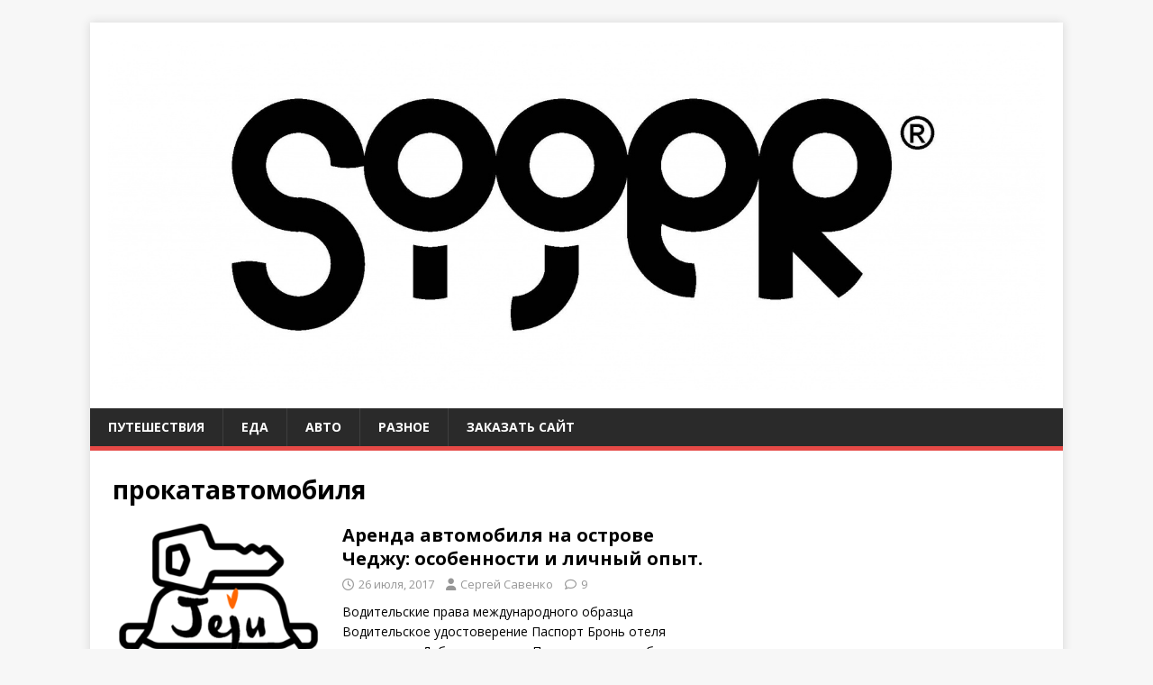

--- FILE ---
content_type: text/html; charset=UTF-8
request_url: https://sergeysavenko.ru/tag/prokatavtomobilja/
body_size: 14257
content:
<!DOCTYPE html>
<html class="no-js" lang="ru-RU">
<head>
<meta charset="UTF-8">
<meta name="viewport" content="width=device-width, initial-scale=1.0">
<link rel="profile" href="http://gmpg.org/xfn/11" />
<title>прокатавтомобиля &#8212; Обычный блог</title>
<meta name='robots' content='max-image-preview:large' />
	<style>img:is([sizes="auto" i], [sizes^="auto," i]) { contain-intrinsic-size: 3000px 1500px }</style>
	<link rel='dns-prefetch' href='//fonts.googleapis.com' />
<link rel="alternate" type="application/rss+xml" title="Обычный блог &raquo; Лента" href="https://sergeysavenko.ru/feed/" />
<link rel="alternate" type="application/rss+xml" title="Обычный блог &raquo; Лента комментариев" href="https://sergeysavenko.ru/comments/feed/" />
<link rel="alternate" type="application/rss+xml" title="Обычный блог &raquo; Лента метки прокатавтомобиля" href="https://sergeysavenko.ru/tag/prokatavtomobilja/feed/" />
<script type="text/javascript">
/* <![CDATA[ */
window._wpemojiSettings = {"baseUrl":"https:\/\/s.w.org\/images\/core\/emoji\/16.0.1\/72x72\/","ext":".png","svgUrl":"https:\/\/s.w.org\/images\/core\/emoji\/16.0.1\/svg\/","svgExt":".svg","source":{"concatemoji":"https:\/\/sergeysavenko.ru\/wp-includes\/js\/wp-emoji-release.min.js?ver=6.8.3"}};
/*! This file is auto-generated */
!function(s,n){var o,i,e;function c(e){try{var t={supportTests:e,timestamp:(new Date).valueOf()};sessionStorage.setItem(o,JSON.stringify(t))}catch(e){}}function p(e,t,n){e.clearRect(0,0,e.canvas.width,e.canvas.height),e.fillText(t,0,0);var t=new Uint32Array(e.getImageData(0,0,e.canvas.width,e.canvas.height).data),a=(e.clearRect(0,0,e.canvas.width,e.canvas.height),e.fillText(n,0,0),new Uint32Array(e.getImageData(0,0,e.canvas.width,e.canvas.height).data));return t.every(function(e,t){return e===a[t]})}function u(e,t){e.clearRect(0,0,e.canvas.width,e.canvas.height),e.fillText(t,0,0);for(var n=e.getImageData(16,16,1,1),a=0;a<n.data.length;a++)if(0!==n.data[a])return!1;return!0}function f(e,t,n,a){switch(t){case"flag":return n(e,"\ud83c\udff3\ufe0f\u200d\u26a7\ufe0f","\ud83c\udff3\ufe0f\u200b\u26a7\ufe0f")?!1:!n(e,"\ud83c\udde8\ud83c\uddf6","\ud83c\udde8\u200b\ud83c\uddf6")&&!n(e,"\ud83c\udff4\udb40\udc67\udb40\udc62\udb40\udc65\udb40\udc6e\udb40\udc67\udb40\udc7f","\ud83c\udff4\u200b\udb40\udc67\u200b\udb40\udc62\u200b\udb40\udc65\u200b\udb40\udc6e\u200b\udb40\udc67\u200b\udb40\udc7f");case"emoji":return!a(e,"\ud83e\udedf")}return!1}function g(e,t,n,a){var r="undefined"!=typeof WorkerGlobalScope&&self instanceof WorkerGlobalScope?new OffscreenCanvas(300,150):s.createElement("canvas"),o=r.getContext("2d",{willReadFrequently:!0}),i=(o.textBaseline="top",o.font="600 32px Arial",{});return e.forEach(function(e){i[e]=t(o,e,n,a)}),i}function t(e){var t=s.createElement("script");t.src=e,t.defer=!0,s.head.appendChild(t)}"undefined"!=typeof Promise&&(o="wpEmojiSettingsSupports",i=["flag","emoji"],n.supports={everything:!0,everythingExceptFlag:!0},e=new Promise(function(e){s.addEventListener("DOMContentLoaded",e,{once:!0})}),new Promise(function(t){var n=function(){try{var e=JSON.parse(sessionStorage.getItem(o));if("object"==typeof e&&"number"==typeof e.timestamp&&(new Date).valueOf()<e.timestamp+604800&&"object"==typeof e.supportTests)return e.supportTests}catch(e){}return null}();if(!n){if("undefined"!=typeof Worker&&"undefined"!=typeof OffscreenCanvas&&"undefined"!=typeof URL&&URL.createObjectURL&&"undefined"!=typeof Blob)try{var e="postMessage("+g.toString()+"("+[JSON.stringify(i),f.toString(),p.toString(),u.toString()].join(",")+"));",a=new Blob([e],{type:"text/javascript"}),r=new Worker(URL.createObjectURL(a),{name:"wpTestEmojiSupports"});return void(r.onmessage=function(e){c(n=e.data),r.terminate(),t(n)})}catch(e){}c(n=g(i,f,p,u))}t(n)}).then(function(e){for(var t in e)n.supports[t]=e[t],n.supports.everything=n.supports.everything&&n.supports[t],"flag"!==t&&(n.supports.everythingExceptFlag=n.supports.everythingExceptFlag&&n.supports[t]);n.supports.everythingExceptFlag=n.supports.everythingExceptFlag&&!n.supports.flag,n.DOMReady=!1,n.readyCallback=function(){n.DOMReady=!0}}).then(function(){return e}).then(function(){var e;n.supports.everything||(n.readyCallback(),(e=n.source||{}).concatemoji?t(e.concatemoji):e.wpemoji&&e.twemoji&&(t(e.twemoji),t(e.wpemoji)))}))}((window,document),window._wpemojiSettings);
/* ]]> */
</script>
<link rel='stylesheet' id='cnss_font_awesome_css-css' href='https://sergeysavenko.ru/wp-content/plugins/easy-social-icons/css/font-awesome/css/all.min.css?ver=6.7.2' type='text/css' media='all' />
<link rel='stylesheet' id='cnss_font_awesome_v4_shims-css' href='https://sergeysavenko.ru/wp-content/plugins/easy-social-icons/css/font-awesome/css/v4-shims.min.css?ver=6.7.2' type='text/css' media='all' />
<link rel='stylesheet' id='cnss_css-css' href='https://sergeysavenko.ru/wp-content/plugins/easy-social-icons/css/cnss.css?ver=1.0' type='text/css' media='all' />
<link rel='stylesheet' id='cnss_share_css-css' href='https://sergeysavenko.ru/wp-content/plugins/easy-social-icons/css/share.css?ver=1.0' type='text/css' media='all' />
<style id='wp-emoji-styles-inline-css' type='text/css'>

	img.wp-smiley, img.emoji {
		display: inline !important;
		border: none !important;
		box-shadow: none !important;
		height: 1em !important;
		width: 1em !important;
		margin: 0 0.07em !important;
		vertical-align: -0.1em !important;
		background: none !important;
		padding: 0 !important;
	}
</style>
<link rel='stylesheet' id='wp-block-library-css' href='https://sergeysavenko.ru/wp-includes/css/dist/block-library/style.min.css?ver=6.8.3' type='text/css' media='all' />
<style id='classic-theme-styles-inline-css' type='text/css'>
/*! This file is auto-generated */
.wp-block-button__link{color:#fff;background-color:#32373c;border-radius:9999px;box-shadow:none;text-decoration:none;padding:calc(.667em + 2px) calc(1.333em + 2px);font-size:1.125em}.wp-block-file__button{background:#32373c;color:#fff;text-decoration:none}
</style>
<style id='global-styles-inline-css' type='text/css'>
:root{--wp--preset--aspect-ratio--square: 1;--wp--preset--aspect-ratio--4-3: 4/3;--wp--preset--aspect-ratio--3-4: 3/4;--wp--preset--aspect-ratio--3-2: 3/2;--wp--preset--aspect-ratio--2-3: 2/3;--wp--preset--aspect-ratio--16-9: 16/9;--wp--preset--aspect-ratio--9-16: 9/16;--wp--preset--color--black: #000000;--wp--preset--color--cyan-bluish-gray: #abb8c3;--wp--preset--color--white: #ffffff;--wp--preset--color--pale-pink: #f78da7;--wp--preset--color--vivid-red: #cf2e2e;--wp--preset--color--luminous-vivid-orange: #ff6900;--wp--preset--color--luminous-vivid-amber: #fcb900;--wp--preset--color--light-green-cyan: #7bdcb5;--wp--preset--color--vivid-green-cyan: #00d084;--wp--preset--color--pale-cyan-blue: #8ed1fc;--wp--preset--color--vivid-cyan-blue: #0693e3;--wp--preset--color--vivid-purple: #9b51e0;--wp--preset--gradient--vivid-cyan-blue-to-vivid-purple: linear-gradient(135deg,rgba(6,147,227,1) 0%,rgb(155,81,224) 100%);--wp--preset--gradient--light-green-cyan-to-vivid-green-cyan: linear-gradient(135deg,rgb(122,220,180) 0%,rgb(0,208,130) 100%);--wp--preset--gradient--luminous-vivid-amber-to-luminous-vivid-orange: linear-gradient(135deg,rgba(252,185,0,1) 0%,rgba(255,105,0,1) 100%);--wp--preset--gradient--luminous-vivid-orange-to-vivid-red: linear-gradient(135deg,rgba(255,105,0,1) 0%,rgb(207,46,46) 100%);--wp--preset--gradient--very-light-gray-to-cyan-bluish-gray: linear-gradient(135deg,rgb(238,238,238) 0%,rgb(169,184,195) 100%);--wp--preset--gradient--cool-to-warm-spectrum: linear-gradient(135deg,rgb(74,234,220) 0%,rgb(151,120,209) 20%,rgb(207,42,186) 40%,rgb(238,44,130) 60%,rgb(251,105,98) 80%,rgb(254,248,76) 100%);--wp--preset--gradient--blush-light-purple: linear-gradient(135deg,rgb(255,206,236) 0%,rgb(152,150,240) 100%);--wp--preset--gradient--blush-bordeaux: linear-gradient(135deg,rgb(254,205,165) 0%,rgb(254,45,45) 50%,rgb(107,0,62) 100%);--wp--preset--gradient--luminous-dusk: linear-gradient(135deg,rgb(255,203,112) 0%,rgb(199,81,192) 50%,rgb(65,88,208) 100%);--wp--preset--gradient--pale-ocean: linear-gradient(135deg,rgb(255,245,203) 0%,rgb(182,227,212) 50%,rgb(51,167,181) 100%);--wp--preset--gradient--electric-grass: linear-gradient(135deg,rgb(202,248,128) 0%,rgb(113,206,126) 100%);--wp--preset--gradient--midnight: linear-gradient(135deg,rgb(2,3,129) 0%,rgb(40,116,252) 100%);--wp--preset--font-size--small: 13px;--wp--preset--font-size--medium: 20px;--wp--preset--font-size--large: 36px;--wp--preset--font-size--x-large: 42px;--wp--preset--spacing--20: 0.44rem;--wp--preset--spacing--30: 0.67rem;--wp--preset--spacing--40: 1rem;--wp--preset--spacing--50: 1.5rem;--wp--preset--spacing--60: 2.25rem;--wp--preset--spacing--70: 3.38rem;--wp--preset--spacing--80: 5.06rem;--wp--preset--shadow--natural: 6px 6px 9px rgba(0, 0, 0, 0.2);--wp--preset--shadow--deep: 12px 12px 50px rgba(0, 0, 0, 0.4);--wp--preset--shadow--sharp: 6px 6px 0px rgba(0, 0, 0, 0.2);--wp--preset--shadow--outlined: 6px 6px 0px -3px rgba(255, 255, 255, 1), 6px 6px rgba(0, 0, 0, 1);--wp--preset--shadow--crisp: 6px 6px 0px rgba(0, 0, 0, 1);}:where(.is-layout-flex){gap: 0.5em;}:where(.is-layout-grid){gap: 0.5em;}body .is-layout-flex{display: flex;}.is-layout-flex{flex-wrap: wrap;align-items: center;}.is-layout-flex > :is(*, div){margin: 0;}body .is-layout-grid{display: grid;}.is-layout-grid > :is(*, div){margin: 0;}:where(.wp-block-columns.is-layout-flex){gap: 2em;}:where(.wp-block-columns.is-layout-grid){gap: 2em;}:where(.wp-block-post-template.is-layout-flex){gap: 1.25em;}:where(.wp-block-post-template.is-layout-grid){gap: 1.25em;}.has-black-color{color: var(--wp--preset--color--black) !important;}.has-cyan-bluish-gray-color{color: var(--wp--preset--color--cyan-bluish-gray) !important;}.has-white-color{color: var(--wp--preset--color--white) !important;}.has-pale-pink-color{color: var(--wp--preset--color--pale-pink) !important;}.has-vivid-red-color{color: var(--wp--preset--color--vivid-red) !important;}.has-luminous-vivid-orange-color{color: var(--wp--preset--color--luminous-vivid-orange) !important;}.has-luminous-vivid-amber-color{color: var(--wp--preset--color--luminous-vivid-amber) !important;}.has-light-green-cyan-color{color: var(--wp--preset--color--light-green-cyan) !important;}.has-vivid-green-cyan-color{color: var(--wp--preset--color--vivid-green-cyan) !important;}.has-pale-cyan-blue-color{color: var(--wp--preset--color--pale-cyan-blue) !important;}.has-vivid-cyan-blue-color{color: var(--wp--preset--color--vivid-cyan-blue) !important;}.has-vivid-purple-color{color: var(--wp--preset--color--vivid-purple) !important;}.has-black-background-color{background-color: var(--wp--preset--color--black) !important;}.has-cyan-bluish-gray-background-color{background-color: var(--wp--preset--color--cyan-bluish-gray) !important;}.has-white-background-color{background-color: var(--wp--preset--color--white) !important;}.has-pale-pink-background-color{background-color: var(--wp--preset--color--pale-pink) !important;}.has-vivid-red-background-color{background-color: var(--wp--preset--color--vivid-red) !important;}.has-luminous-vivid-orange-background-color{background-color: var(--wp--preset--color--luminous-vivid-orange) !important;}.has-luminous-vivid-amber-background-color{background-color: var(--wp--preset--color--luminous-vivid-amber) !important;}.has-light-green-cyan-background-color{background-color: var(--wp--preset--color--light-green-cyan) !important;}.has-vivid-green-cyan-background-color{background-color: var(--wp--preset--color--vivid-green-cyan) !important;}.has-pale-cyan-blue-background-color{background-color: var(--wp--preset--color--pale-cyan-blue) !important;}.has-vivid-cyan-blue-background-color{background-color: var(--wp--preset--color--vivid-cyan-blue) !important;}.has-vivid-purple-background-color{background-color: var(--wp--preset--color--vivid-purple) !important;}.has-black-border-color{border-color: var(--wp--preset--color--black) !important;}.has-cyan-bluish-gray-border-color{border-color: var(--wp--preset--color--cyan-bluish-gray) !important;}.has-white-border-color{border-color: var(--wp--preset--color--white) !important;}.has-pale-pink-border-color{border-color: var(--wp--preset--color--pale-pink) !important;}.has-vivid-red-border-color{border-color: var(--wp--preset--color--vivid-red) !important;}.has-luminous-vivid-orange-border-color{border-color: var(--wp--preset--color--luminous-vivid-orange) !important;}.has-luminous-vivid-amber-border-color{border-color: var(--wp--preset--color--luminous-vivid-amber) !important;}.has-light-green-cyan-border-color{border-color: var(--wp--preset--color--light-green-cyan) !important;}.has-vivid-green-cyan-border-color{border-color: var(--wp--preset--color--vivid-green-cyan) !important;}.has-pale-cyan-blue-border-color{border-color: var(--wp--preset--color--pale-cyan-blue) !important;}.has-vivid-cyan-blue-border-color{border-color: var(--wp--preset--color--vivid-cyan-blue) !important;}.has-vivid-purple-border-color{border-color: var(--wp--preset--color--vivid-purple) !important;}.has-vivid-cyan-blue-to-vivid-purple-gradient-background{background: var(--wp--preset--gradient--vivid-cyan-blue-to-vivid-purple) !important;}.has-light-green-cyan-to-vivid-green-cyan-gradient-background{background: var(--wp--preset--gradient--light-green-cyan-to-vivid-green-cyan) !important;}.has-luminous-vivid-amber-to-luminous-vivid-orange-gradient-background{background: var(--wp--preset--gradient--luminous-vivid-amber-to-luminous-vivid-orange) !important;}.has-luminous-vivid-orange-to-vivid-red-gradient-background{background: var(--wp--preset--gradient--luminous-vivid-orange-to-vivid-red) !important;}.has-very-light-gray-to-cyan-bluish-gray-gradient-background{background: var(--wp--preset--gradient--very-light-gray-to-cyan-bluish-gray) !important;}.has-cool-to-warm-spectrum-gradient-background{background: var(--wp--preset--gradient--cool-to-warm-spectrum) !important;}.has-blush-light-purple-gradient-background{background: var(--wp--preset--gradient--blush-light-purple) !important;}.has-blush-bordeaux-gradient-background{background: var(--wp--preset--gradient--blush-bordeaux) !important;}.has-luminous-dusk-gradient-background{background: var(--wp--preset--gradient--luminous-dusk) !important;}.has-pale-ocean-gradient-background{background: var(--wp--preset--gradient--pale-ocean) !important;}.has-electric-grass-gradient-background{background: var(--wp--preset--gradient--electric-grass) !important;}.has-midnight-gradient-background{background: var(--wp--preset--gradient--midnight) !important;}.has-small-font-size{font-size: var(--wp--preset--font-size--small) !important;}.has-medium-font-size{font-size: var(--wp--preset--font-size--medium) !important;}.has-large-font-size{font-size: var(--wp--preset--font-size--large) !important;}.has-x-large-font-size{font-size: var(--wp--preset--font-size--x-large) !important;}
:where(.wp-block-post-template.is-layout-flex){gap: 1.25em;}:where(.wp-block-post-template.is-layout-grid){gap: 1.25em;}
:where(.wp-block-columns.is-layout-flex){gap: 2em;}:where(.wp-block-columns.is-layout-grid){gap: 2em;}
:root :where(.wp-block-pullquote){font-size: 1.5em;line-height: 1.6;}
</style>
<link rel='stylesheet' id='tds-style-frontend-css' href='https://sergeysavenko.ru/wp-content/plugins/art-decoration-shortcode/assets/css/style-front.min.css?ver=1.5.6' type='text/css' media='all' />
<link rel='stylesheet' id='eic_public-css' href='https://sergeysavenko.ru/wp-content/plugins/easy-image-collage/css/public.css?ver=1.13.6' type='text/css' media='screen' />
<link rel='stylesheet' id='mks_shortcodes_fntawsm_css-css' href='https://sergeysavenko.ru/wp-content/plugins/meks-flexible-shortcodes/css/font-awesome/css/font-awesome.min.css?ver=1.3.8' type='text/css' media='screen' />
<link rel='stylesheet' id='mks_shortcodes_simple_line_icons-css' href='https://sergeysavenko.ru/wp-content/plugins/meks-flexible-shortcodes/css/simple-line/simple-line-icons.css?ver=1.3.8' type='text/css' media='screen' />
<link rel='stylesheet' id='mks_shortcodes_css-css' href='https://sergeysavenko.ru/wp-content/plugins/meks-flexible-shortcodes/css/style.css?ver=1.3.8' type='text/css' media='screen' />
<link rel='stylesheet' id='default-icon-styles-css' href='https://sergeysavenko.ru/wp-content/plugins/svg-vector-icon-plugin/public/../admin/css/wordpress-svg-icon-plugin-style.min.css?ver=6.8.3' type='text/css' media='all' />
<link rel='stylesheet' id='mh-google-fonts-css' href='https://fonts.googleapis.com/css?family=Open+Sans:400,400italic,700,600' type='text/css' media='all' />
<link rel='stylesheet' id='mh-magazine-lite-css' href='https://sergeysavenko.ru/wp-content/themes/mh-magazine-lite/style.css?ver=2.10.0' type='text/css' media='all' />
<link rel='stylesheet' id='mh-font-awesome-css' href='https://sergeysavenko.ru/wp-content/themes/mh-magazine-lite/includes/font-awesome.min.css' type='text/css' media='all' />
<link rel='stylesheet' id='slickr-flickr-css' href='https://sergeysavenko.ru/wp-content/plugins/slickr-flickr/styles/public.css?ver=2.8.1' type='text/css' media='all' />
<link rel='stylesheet' id='galleria-classic-css' href='https://sergeysavenko.ru/wp-content/plugins/slickr-flickr/galleria/themes/classic/galleria.classic.css?ver=1.6.1' type='text/css' media='all' />
<link rel='stylesheet' id='tablepress-default-css' href='https://sergeysavenko.ru/wp-content/tablepress-combined.min.css?ver=45' type='text/css' media='all' />
<script type="text/javascript" src="https://sergeysavenko.ru/wp-includes/js/jquery/jquery.min.js?ver=3.7.1" id="jquery-core-js"></script>
<script type="text/javascript" src="https://sergeysavenko.ru/wp-includes/js/jquery/jquery-migrate.min.js?ver=3.4.1" id="jquery-migrate-js"></script>
<script type="text/javascript" src="https://sergeysavenko.ru/wp-content/plugins/easy-social-icons/js/cnss.js?ver=1.0" id="cnss_js-js"></script>
<script type="text/javascript" src="https://sergeysavenko.ru/wp-content/plugins/easy-social-icons/js/share.js?ver=1.0" id="cnss_share_js-js"></script>
<script type="text/javascript" id="picsprotect_js-js-extra">
/* <![CDATA[ */
var pp_plugin = {"blank_gif":"https:\/\/sergeysavenko.ru\/wp-content\/plugins\/photo-protect\/blank.gif"};
/* ]]> */
</script>
<script type="text/javascript" src="https://sergeysavenko.ru/wp-content/plugins/photo-protect/picsprotect.js?ver=6.8.3" id="picsprotect_js-js"></script>
<script type="text/javascript" id="mh-scripts-js-extra">
/* <![CDATA[ */
var mh_magazine = {"text":{"toggle_menu":"\u041f\u0435\u0440\u0435\u043a\u043b\u044e\u0447\u0430\u0442\u0435\u043b\u044c \u043c\u0435\u043d\u044e"}};
/* ]]> */
</script>
<script type="text/javascript" src="https://sergeysavenko.ru/wp-content/themes/mh-magazine-lite/js/scripts.js?ver=2.10.0" id="mh-scripts-js"></script>
<script type="text/javascript" src="https://sergeysavenko.ru/wp-content/plugins/slickr-flickr/galleria/galleria-1.6.1.min.js?ver=1.6.1" id="galleria-js"></script>
<script type="text/javascript" src="https://sergeysavenko.ru/wp-content/plugins/slickr-flickr/galleria/themes/classic/galleria.classic.min.js?ver=1.6.1" id="galleria-classic-js"></script>
<script type="text/javascript" src="https://sergeysavenko.ru/wp-content/plugins/slickr-flickr/scripts/responsiveslides.min.js?ver=1.54" id="rslides-js"></script>
<script type="text/javascript" src="https://sergeysavenko.ru/wp-content/plugins/slickr-flickr/scripts/public.js?ver=2.8.1" id="slickr-flickr-js"></script>
<link rel="https://api.w.org/" href="https://sergeysavenko.ru/wp-json/" /><link rel="alternate" title="JSON" type="application/json" href="https://sergeysavenko.ru/wp-json/wp/v2/tags/40" /><link rel="EditURI" type="application/rsd+xml" title="RSD" href="https://sergeysavenko.ru/xmlrpc.php?rsd" />
<meta name="generator" content="WordPress 6.8.3" />
<style type="text/css">.eic-image .eic-image-caption {bottom: 0;left: 0;right: 0;text-align: left;font-size: 12px;color: rgba(255,255,255,1);background-color: rgba(0,0,0,0.7);}</style><style type="text/css">
		ul.cnss-social-icon li.cn-fa-icon a{background-color:#333333!important;}
		ul.cnss-social-icon li.cn-fa-icon a:hover{background-color:#333333!important;color:#ffffff!important;}
		</style><script type="application/ld+json" data-source="DataFeed:WordPress" data-schema="566-post-Default">{"@context":"https:\/\/schema.org\/","@type":"CollectionPage","@id":"https:\/\/sergeysavenko.ru\/tag\/prokatavtomobilja\/#CollectionPage","headline":"\u043f\u0440\u043e\u043a\u0430\u0442\u0430\u0432\u0442\u043e\u043c\u043e\u0431\u0438\u043b\u044f Tag","description":"","url":"https:\/\/sergeysavenko.ru\/tag\/prokatavtomobilja\/","hasPart":[{"@type":"BlogPosting","@id":"https:\/\/sergeysavenko.ru\/jeju_do_rent_car\/","headline":"\u0410\u0440\u0435\u043d\u0434\u0430 \u0430\u0432\u0442\u043e\u043c\u043e\u0431\u0438\u043b\u044f \u043d\u0430 \u043e\u0441\u0442\u0440\u043e\u0432\u0435 \u0427\u0435\u0434\u0436\u0443: \u043e\u0441\u043e\u0431\u0435\u043d\u043d\u043e\u0441\u0442\u0438 \u0438 \u043b\u0438\u0447\u043d\u044b\u0439 \u043e\u043f\u044b\u0442.","url":"https:\/\/sergeysavenko.ru\/jeju_do_rent_car\/","datePublished":"2017-07-26","dateModified":"2019-04-08","mainEntityOfPage":"https:\/\/sergeysavenko.ru\/jeju_do_rent_car\/","author":{"@type":"Person","@id":"https:\/\/sergeysavenko.ru\/author\/admin\/#Person","name":"\u0421\u0435\u0440\u0433\u0435\u0439 \u0421\u0430\u0432\u0435\u043d\u043a\u043e","url":"https:\/\/sergeysavenko.ru\/author\/admin\/","identifier":1,"image":{"@type":"ImageObject","@id":"https:\/\/secure.gravatar.com\/avatar\/8ebfa1ad6915da8d13c52f9f9bea676986e7400bfe8527da8780453f7f974f6d?s=96&d=mm&r=g","url":"https:\/\/secure.gravatar.com\/avatar\/8ebfa1ad6915da8d13c52f9f9bea676986e7400bfe8527da8780453f7f974f6d?s=96&d=mm&r=g","height":96,"width":96}},"publisher":{"@type":"Person","name":"Sergey Savenko","image":{"@type":"ImageObject","@id":"https:\/\/sergeysavenko.ru\/wp-content\/uploads\/2016\/03\/DSC_0137_cr-1.png","url":"https:\/\/sergeysavenko.ru\/wp-content\/uploads\/2016\/03\/DSC_0137_cr-1.png","width":150,"height":150}},"image":{"@type":"ImageObject","@id":"https:\/\/sergeysavenko.ru\/wp-content\/uploads\/2017\/07\/car_rental1600.png","url":"https:\/\/sergeysavenko.ru\/wp-content\/uploads\/2017\/07\/car_rental1600.png","height":600,"width":600},"keywords":["aj","awd.ru","car","carrental","jeju","korea","rentalcars","southkorea","\u0430\u0432\u0442\u043e","\u0430\u0432\u0442\u043e\u043c\u043e\u0431\u0438\u043b\u044c","\u0430\u0440\u0435\u043d\u0434\u0430","\u0430\u0440\u0435\u043d\u0434\u0430\u043c\u0430\u0448\u0438\u043d\u044b","\u043c\u0430\u0448\u0438\u043d\u0430","\u043c\u0430\u0448\u0438\u043d\u0430\u043d\u0430\u043f\u0440\u043e\u043a\u0430\u0442","\u043e\u0441\u0442\u0440\u043e\u0432","\u043e\u0441\u0442\u0440\u043e\u0432\u0427\u0435\u0434\u0436\u0443","\u043f\u0440\u043e\u043a\u0430\u0442\u0430\u0432\u0442\u043e\u043c\u043e\u0431\u0438\u043b\u044f","\u043f\u0443\u0442\u0435\u0448\u0435\u0441\u0442\u0432\u0438\u0435","\u0444\u043e\u0440\u0443\u043c\u0432\u0438\u043d\u0441\u043a\u043e\u0433\u043e","\u0447\u0435\u0434\u0436\u0443"],"commentCount":"9","comment":[{"@type":"Comment","@id":"https:\/\/sergeysavenko.ru\/jeju_do_rent_car\/#Comment1","dateCreated":"2019-08-28 12:20:08","description":"\u0412 \u0430\u044d\u0440\u043e\u043f\u043e\u0440\u0442\u0443 \u0430\u0440\u0435\u043d\u0434\u043e\u0432\u0430\u0442\u044c \u0430\u0432\u0442\u043e \u043c\u043e\u0436\u043d\u043e, \u0442\u0430\u043c \u043f\u0440\u0435\u0434\u0441\u0442\u0430\u0432\u043b\u0435\u043d \u0440\u044f\u0434 \u0441\u0442\u043e\u0435\u043a \u043a\u043e\u043c\u043f\u0430\u043d\u0438\u0439 (\u043f\u043e\u0441\u043b\u0435 \u0432\u044b\u0445\u043e\u0434\u0430 \u0432 \u0437\u0430\u043b, \u0438\u0434\u0435\u0442\u0435 \u043d\u0430 \u043f\u0440\u0430\u0432\u043e \u0442\u0430\u043c \u0443\u0432\u0438\u0434\u0438\u0442\u0435 \u0441\u0442\u043e\u0439\u043a\u0438). \u0412 \u0447\u0430\u0441\u0442\u043d\u043e\u0441\u0442\u0438 \u0443 AJ (\u0431\u044b\u043b \u0432 \u043c\u0430\u0435 2019) \u0441\u0432\u043e\u0431\u043e\u0434\u043d\u044b\u0445 \u043c\u0430\u0448\u0438\u043d \u043d\u0435 \u043e\u043a\u0430\u0437\u0430\u043b\u043e\u0441\u044c (\u0445\u043e\u0442\u044f \u044f \u0437\u0430\u0440\u0435\u0433\u0438\u0441\u0442\u0440\u0438\u0440\u043e\u0432\u0430\u043d \u043d\u0430 \u0438\u0445 \u0441\u0430\u0439\u0442\u0435, \u0440\u0435\u043a\u043e\u043c\u0435\u043d\u0434\u0443\u044e \u0442.\u043a. \u043c\u043e\u0436\u043d\u043e \u0432\u0437\u044f\u0442\u044c \u0430\u0432\u0442\u043e \u043f\u043e \u043d\u043e\u0440\u043c\u0430\u043b\u044c\u043d\u043e\u0439 \u0446\u0435\u043d\u0435 ), \u043d\u043e \u0441\u043f\u0440\u0430\u0432\u0430 \u043e\u0442 \u043d\u0438\u0445 \u0431\u044b\u043b\u0430 \u0441\u0442\u043e\u0439\u043a\u0430 \u0433\u0434\u0435 \u0432\u0437\u044f\u043b \u0430\u0432\u0442\u043e \u0447\u0443\u0442\u044c \u0434\u043e\u0440\u043e\u0436\u0435 \u0447\u0435\u043c \u0443 AJ \u043f\u043e \u043a\u043b\u0443\u0431\u043d\u044b\u043c \u0441\u043a\u0438\u0434\u043a\u0430\u043c.  Avante- 2000 \u0440\u0443\u0431. \u0432 \u0441\u0443\u0442\u043a\u0438 (\u0434\u043b\u044f 3-\u0445 \u0432\u0437\u0440\u043e\u0441\u043b\u044b\u0445 \u0438 2-\u0445 \u0434\u0435\u0442\u0435\u0439, \u0431\u0435\u0437 \u043a\u0440\u0435\u0441\u0435\u043b, \u043e\u043a\u0430\u0437\u0430\u043b\u0430\u0441\u044c \u043e\u0447\u0435\u043d\u044c \u043f\u043e\u0434\u0445\u043e\u0434\u044f\u0449\u0435\u0439 \u043c\u0430\u0448\u0438\u043d\u043e\u0439). \u0414\u0430\u043b\u0435\u0435 \u043f\u0440\u0435\u0434\u043b\u0430\u0433\u0430\u043b\u0438 \u0434\u043e\u0440\u043e\u0436\u0435. \u0412 \u0441\u0435\u0437\u043e\u043d \u0431\u0435\u0437 \u043f\u0440\u0435\u0434\u0432\u0430\u0440\u0438\u0442\u0435\u043b\u044c\u043d\u043e\u0433\u043e \u0431\u0440\u043e\u043d\u0438\u0440\u043e\u0432\u0430\u043d\u0438\u044f, \u0440\u0438\u0441\u043a\u0443\u0435\u0442\u0435 \u043e\u0441\u0442\u0430\u0442\u044c\u0441\u044f \u0431\u0435\u0437 \u043c\u0430\u0448\u0438\u043d\u044b.","author":{"@type":"Person","name":"\u0412\u043b\u0430\u0434\u0438\u043c\u0438\u0440","url":""}},{"@type":"Comment","@id":"https:\/\/sergeysavenko.ru\/jeju_do_rent_car\/#Comment2","dateCreated":"2019-08-19 18:22:21","description":"\u042f \u043e\u043f\u043b\u0430\u0442\u0438\u043b \u043d\u0430 \u0441\u0430\u0439\u0442\u0435. \u0412\u044b\u0431\u0440\u0430\u043b \u0442\u0430\u0440\u0438\u0444 \u0441 \u043f\u043e\u043b\u043d\u044b\u043c \u043f\u043e\u043a\u0440\u044b\u0442\u0438\u0435\u043c. \u0412\u043e\u0437\u043c\u043e\u0436\u043d\u043e \u043f\u043e\u044d\u0442\u043e\u043c\u0443 \u0443 \u043c\u0435\u043d\u044f \u043f\u0440\u0438 \u043e\u0444\u043e\u0440\u043c\u043b\u0435\u043d\u0438\u0438 \u043a\u0430\u0440\u0442\u0443 \u0434\u0430\u0436\u0435 \u043d\u0435 \u043f\u0440\u043e\u0441\u0438\u043b\u0438 \u0438 \u043d\u0438\u043a\u0430\u043a\u0438\u0445 \u0431\u043b\u043e\u043a\u0438\u0440\u043e\u0432\u043e\u043a \u0442\u043e\u0436\u0435 \u043d\u0435 \u0431\u044b\u043b\u043e. \u041f\u043e \u0434\u0440\u0443\u0433\u0438\u043c \u043e\u0442\u0437\u044b\u0432\u0430\u043c: \u0431\u043b\u043e\u043a\u0438\u0440\u0443\u044e\u0442 \u0441\u0442\u043e\u0438\u043c\u043e\u0441\u0442\u044c \u0431\u0430\u043a\u0430 \u0431\u0435\u043d\u0437\u0438\u043d\u0430. \u042f \u0441\u0430\u043c \u0433\u043e\u0442\u043e\u0432\u0438\u043b\u0441\u044f \u043a \u0442\u043e\u043c\u0443, \u0447\u0442\u043e \u0437\u0430\u0431\u043b\u043e\u043a\u0438\u0440\u0443\u044e\u0442 \u043d\u0435\u043a\u0443\u044e \u0441\u0443\u043c\u043c\u0443 \u0434\u043e 100$.","author":{"@type":"Person","name":"\u0421\u0435\u0440\u0433\u0435\u0439 \u0421\u0430\u0432\u0435\u043d\u043a\u043e","url":""}},{"@type":"Comment","@id":"https:\/\/sergeysavenko.ru\/jeju_do_rent_car\/#Comment3","dateCreated":"2019-08-19 17:44:37","description":"\u0423 \u043c\u0435\u043d\u044f \u0435\u0449\u0451 \u0432\u043e\u043f\u0440\u043e\u0441 - \u0432\u044b \u0437\u0430\u043f\u043b\u0430\u0442\u0438\u043b\u0438 \u0437\u0430 \u0430\u0440\u0435\u043d\u0434\u0443 \u0442\u043e\u043b\u044c\u043a\u043e \u043d\u0430 \u0441\u0430\u0439\u0442\u0435 \u0438 \u0432\u0441\u0435? \u041f\u043e\u0442\u043e\u043c \u0431\u043b\u043e\u043a\u0438\u0440\u0443\u044e\u0442 \u043d\u0430 \u043a\u0430\u0440\u0442\u0435 \u0441\u0443\u043c\u043c\u0443 \u0442\u043e\u043b\u044c\u043a\u043e \u043d\u0430 \u0431\u0435\u043d\u0437\u0438\u043d?","author":{"@type":"Person","name":"\u042e\u043b\u0438\u044f","url":""}},{"@type":"Comment","@id":"https:\/\/sergeysavenko.ru\/jeju_do_rent_car\/#Comment4","dateCreated":"2019-08-16 14:27:38","description":"\u0417\u0434\u0440\u0430\u0432\u0441\u0442\u0432\u0443\u0439\u0442\u0435! \u041d\u0435\u0442 \u043d\u0438\u0447\u0435\u0433\u043e \u043d\u0435 \u043d\u0443\u0436\u043d\u043e, \u043c\u0430\u0448\u0438\u043d\u0443 \u043f\u0440\u0438\u043d\u0438\u043c\u0430\u044e\u0442 \u0442\u0430\u043a, \u0431\u0435\u0437 \u043a\u0430\u043a\u0438\u0445-\u043b\u0438\u0431\u043e \u043e\u0444\u043e\u0440\u043c\u043b\u0435\u043d\u0438\u0439) \u0432\u0438\u0434\u0438\u043c\u043e \u0438\u0437\u0431\u0430\u0432\u0438\u043b\u0438 \u0441\u0435\u0431\u044f \u0438 \u043a\u043b\u0438\u0435\u043d\u0442\u0430 \u043e\u0442 \u043b\u0438\u0448\u043d\u0435\u0439 \u0432\u043e\u043b\u043e\u043a\u0438\u0442\u044b.","author":{"@type":"Person","name":"\u0421\u0435\u0440\u0433\u0435\u0439 \u0421\u0430\u0432\u0435\u043d\u043a\u043e","url":""}},{"@type":"Comment","@id":"https:\/\/sergeysavenko.ru\/jeju_do_rent_car\/#Comment5","dateCreated":"2019-08-16 13:24:53","description":"\u0417\u0434\u0440\u0430\u0432\u0441\u0442\u0432\u0443\u0439\u0442\u0435, \u0421\u0435\u0440\u0433\u0435\u0439. \u0412\u044b \u043f\u0440\u043e\u0441\u0442\u043e \u0441\u0435\u043b\u0438 \u0432 \u0430\u0432\u0442\u043e\u0431\u0443\u0441? \u043d\u0435 \u043d\u0430\u0434\u043e \u0431\u044b\u043b\u043e \u0434\u043e\u043a\u0443\u043c\u0435\u043d\u0442\u044b \u043e\u0444\u043e\u0440\u043c\u043b\u044f\u0442\u044c \u043f\u043e \u0441\u0434\u0430\u0447\u0438 \u0430\u0432\u0442\u043e \u043f\u0440\u043e\u043a\u0430\u0442\u0447\u0438\u043a\u0443?","author":{"@type":"Person","name":"\u0412\u0430\u043b\u0435\u043d\u0442\u0438\u043d\u0430","url":""}},{"@type":"Comment","@id":"https:\/\/sergeysavenko.ru\/jeju_do_rent_car\/#Comment6","dateCreated":"2019-08-09 14:38:31","description":"\u041f\u043e\u043f\u0440\u043e\u0431\u0443\u0439\u0442\u0435 \u043d\u0430\u0439\u0442\u0438 \u00ab\u0427\u0435\u0434\u0436\u0443\u0434\u043e\u00bb =)\n\u042f \u043f\u0440\u043e \u0430\u0440\u0435\u043d\u0434\u0443 \u0432 \u0430\u044d\u0440\u043e\u043f\u043e\u0440\u0442\u0443 \u0412\u0430\u043c \u043d\u0438\u0447\u0435\u0433\u043e \u0441\u043a\u0430\u0437\u0430\u0442\u044c \u043d\u0435 \u043c\u043e\u0433\u0443, \u0442.\u043a. \u043d\u0435 \u0437\u043d\u0430\u044e. \u041e\u0442\u0432\u0435\u0442\u0438\u0442\u044c \u043c\u043e\u0433\u0443 \u0442\u043e\u043b\u044c\u043a\u043e \u0437\u0430 \u0441\u0432\u043e\u044e \u0438\u0441\u0442\u043e\u0440\u0438\u044e \u0430\u0440\u0435\u043d\u0434\u044b.","author":{"@type":"Person","name":"\u0421\u0435\u0440\u0433\u0435\u0439 \u0421\u0430\u0432\u0435\u043d\u043a\u043e","url":""}},{"@type":"Comment","@id":"https:\/\/sergeysavenko.ru\/jeju_do_rent_car\/#Comment7","dateCreated":"2019-08-09 14:10:25","description":"\u041d\u0430 \u0441\u0430\u0439\u0442\u0435, \u043d\u0430 \u043a\u043e\u0442\u043e\u0440\u044b\u0439 \u0432\u044b \u0434\u0430\u043b\u0438 \u0441\u0441\u044b\u043b\u043a\u0443 \u043d\u0430 \u0430\u0440\u0435\u043d\u0434\u0443 \u0430\u0432\u0442\u043e - \u043d\u0435\u0432\u043e\u0437\u043c\u043e\u0436\u043d\u043e \u0432\u044b\u0431\u0440\u0430\u0442\u044c \u0427\u0435\u0434\u0436\u0443, \u0442\u043a \u0435\u0433\u043e \u043d\u0435\u0442.\r\n\u0415\u0441\u0442\u044c \u043a\u0430\u043a\u043e\u0439-\u0442\u043e \u0441\u0435\u043a\u0440\u0435\u0442?\r\n\u0418 \u043c\u043e\u0436\u043d\u043e \u043b\u0438 \u0430\u0440\u0435\u043d\u0434\u043e\u0432\u0430\u0442\u044c \u0430\u0432\u0442\u043e \u043f\u0440\u044f\u043c \u0432 \u0430\u044d\u0440\u043e\u043f\u043e\u0440\u0442\u0435 \u043f\u043e \u043f\u0440\u0438\u043b\u0435\u0442\u0443?","author":{"@type":"Person","name":"\u042e\u043b\u0438\u044f","url":""}},{"@type":"Comment","@id":"https:\/\/sergeysavenko.ru\/jeju_do_rent_car\/#Comment8","dateCreated":"2019-05-19 10:21:50","description":"\u041e\u043f\u043b\u0430\u0442\u0430 \u0431\u044b\u043b\u0430 \u0447\u0435\u0440\u0435\u0437 \u0441\u0430\u0439\u0442 \u0431\u0440\u043e\u043d\u0438\u0440\u043e\u0432\u0430\u043d\u0438\u044f \u043e\u0431\u044b\u0447\u043d\u043e\u0439 \u0434\u0435\u0431\u0435\u0442\u043e\u0432\u043e\u0439 \u043a\u0430\u0440\u0442\u043e\u0439.\r\n\u041a\u0440\u0435\u0434\u0438\u0442\u043d\u043e\u0439 \u043a\u0430\u0440\u0442\u044b \u0443 \u043c\u0435\u043d\u044f \u043d\u0435 \u0431\u044b\u043b\u043e. \u0421\u043f\u0435\u0446\u0438\u0430\u043b\u044c\u043d\u043e \u0440\u0430\u0434\u0438 \u0430\u0440\u0435\u043d\u0434\u044b \u0430\u0432\u0442\u043e \u044f \u0435\u0451 \u043e\u0444\u043e\u0440\u043c\u043b\u044f\u0442\u044c \u043d\u0435 \u043f\u043b\u0430\u043d\u0438\u0440\u043e\u0432\u0430\u043b. \u041d\u0430 \u0440\u0443\u043a\u0430\u0445 \u0431\u044b\u043b\u0430 \u043e\u0431\u044b\u0447\u043d\u0430\u044f \u0431\u0430\u043d\u043a\u043e\u0432\u0441\u043a\u0430\u044f \u0434\u0435\u0431\u0435\u0442\u043e\u0432\u0430\u044f \u043a\u0430\u0440\u0442\u0430.","author":{"@type":"Person","name":"\u0421\u0435\u0440\u0433\u0435\u0439 \u0421\u0430\u0432\u0435\u043d\u043a\u043e","url":""}},{"@type":"Comment","@id":"https:\/\/sergeysavenko.ru\/jeju_do_rent_car\/#Comment9","dateCreated":"2019-05-19 09:37:06","description":"\u0417\u0434\u0440\u0430\u0432\u0441\u0442\u0432\u0443\u0439\u0442\u0435! \u0412 \u043e\u043f\u043b\u0430\u0447\u0438\u0432\u0430\u043b\u0438 \u0431\u0440\u043e\u043d\u044c \u0434\u0435\u0431\u0435\u0442\u043e\u0432\u043e\u0439 \u043a\u0430\u0440\u0442\u043e\u0439? \u0427\u0438\u0442\u0430\u043b, \u0447\u0442\u043e \u043a\u0430\u0440\u0442\u0430 \u043f\u0440\u0438\u043d\u0438\u043c\u0430\u0435\u0442\u0441\u044f \u0442\u043e\u043b\u044c\u043a\u043e \u043a\u0440\u0435\u0434\u0438\u0442\u043d\u0430\u044f \u043a \u043e\u043f\u043b\u0430\u0442\u0435.","author":{"@type":"Person","name":"\u0410\u043b\u0435\u043a\u0441\u0430\u043d\u0434\u0440","url":""}}]}]}</script>
<style type="text/css" id="simple-css-output">/*! * Generated with CSS Flag Sprite generator (https://www.flag-sprites.com/) */.flag{display:inline-block;position: relative;width:16px;height:11px;background:url('https://sergeysavenko.ru/wp-content/themes/kontrast-master/flags.png') no-repeat}.flag.flag-gu{background-position:-96px -55px}.flag.flag-mn{background-position:-208px -88px}.flag.flag-va{background-position:-48px -154px}.flag.flag-tibet{background-position:-32px -143px}.flag.flag-fo{background-position:-64px -44px}.flag.flag-th{background-position:-16px -143px}.flag.flag-tr{background-position:-144px -143px}.flag.flag-tl{background-position:-80px -143px}.flag.flag-kz{background-position:-144px -77px}.flag.flag-zm{background-position:-16px -165px}.flag.flag-uz{background-position:-32px -154px}.flag.flag-dk{background-position:-64px -33px}.flag.flag-scotland{background-position:-176px -121px}.flag.flag-gi{background-position:-224px -44px}.flag.flag-gy{background-position:-128px -55px}.flag.flag-bj{background-position:-112px -11px}.flag.flag-fr{background-position:-80px -44px}.flag.flag-mo{background-position:-224px -88px}.flag.flag-ir{background-position:-112px -66px}.flag.flag-io{background-position:-80px -66px}.flag.flag-tm{background-position:-96px -143px}.flag.flag-ch{background-position:-96px -22px}.flag.flag-mt{background-position:-32px -99px}.flag.flag-nl{background-position:-240px -99px}.flag.flag-gp{background-position:-16px -55px}.flag.flag-im{background-position:-48px -66px}.flag.flag-tv{background-position:-176px -143px}.flag.flag-mu{background-position:-48px -99px}.flag.flag-pe{background-position:-96px -110px}.flag.flag-vi{background-position:-112px -154px}.flag.flag-hn{background-position:-176px -55px}.flag.flag-ss{background-position:-128px -132px}.flag.flag-ae{background-position:-16px 0}.flag.flag-td{background-position:-240px -132px}.flag.flag-pw{background-position:0 -121px}.flag.flag-nu{background-position:-32px -110px}.flag.flag-bt{background-position:-208px -11px}.flag.flag-ms{background-position:-16px -99px}.flag.flag-cv{background-position:-240px -22px}.flag.flag-es{background-position:-224px -33px}.flag.flag-mh{background-position:-144px -88px}.flag.flag-la{background-position:-160px -77px}.flag.flag-vn{background-position:-128px -154px}.flag.flag-py{background-position:-16px -121px}.flag.flag-br{background-position:-176px -11px}.flag.flag-ye{background-position:-224px -154px}.flag.flag-ie{background-position:0 -66px}.flag.flag-gh{background-position:-208px -44px}.flag.flag-cg{background-position:-80px -22px}.flag.flag-cu{background-position:-224px -22px}.flag.flag-hu{background-position:-224px -55px}.flag.flag-sg{background-position:-224px -121px}.flag.flag-at{background-position:-176px 0}.flag.flag-lk{background-position:-224px -77px}.flag.flag-vu{background-position:-144px -154px}.flag.flag-bo{background-position:-160px -11px}.flag.flag-jo{background-position:-208px -66px}.flag.flag-er{background-position:-208px -33px}.flag.flag-za{background-position:-256px -154px}.flag.flag-rs{background-position:-80px -121px}.flag.flag-nr{background-position:-16px -110px}.flag.flag-ls{background-position:-256px -77px}.flag.flag-jm{background-position:-192px -66px}.flag.flag-tz{background-position:-208px -143px}.flag.flag-ki{background-position:-16px -77px}.flag.flag-sj{background-position:0 -132px}.flag.flag-cz{background-position:-16px -33px}.flag.flag-pg{background-position:-128px -110px}.flag.flag-lv{background-position:-32px -88px}.flag.flag-do{background-position:-96px -33px}.flag.flag-lu{background-position:-16px -88px}.flag.flag-no{background-position:-256px -99px}.flag.flag-kw{background-position:-112px -77px}.flag.flag-mx{background-position:-96px -99px}.flag.flag-yt{background-position:-240px -154px}.flag.flag-ly{background-position:-48px -88px}.flag.flag-cy{background-position:0 -33px}.flag.flag-ph{background-position:-144px -110px}.flag.flag-my{background-position:-112px -99px}.flag.flag-sm{background-position:-48px -132px}.flag.flag-et{background-position:-240px -33px}.flag.flag-ru{background-position:-96px -121px}.flag.flag-tj{background-position:-48px -143px}.flag.flag-ai{background-position:-64px 0}.flag.flag-pl{background-position:-176px -110px}.flag.flag-kp{background-position:-64px -77px}.flag.flag-uy{background-position:-16px -154px}.flag.flag-gb{background-position:-112px -44px}.flag.flag-gs{background-position:-64px -55px}.flag.flag-kurdistan{background-position:-96px -77px}.flag.flag-rw{background-position:-112px -121px}.flag.flag-ec{background-position:-128px -33px}.flag.flag-mm{background-position:-192px -88px}.flag.flag-pa{background-position:-80px -110px}.flag.flag-wales{background-position:-160px -154px}.flag.flag-kg{background-position:-256px -66px}.flag.flag-ve{background-position:-80px -154px}.flag.flag-tk{background-position:-64px -143px}.flag.flag-ca{background-position:-16px -22px}.flag.flag-is{background-position:-128px -66px}.flag.flag-ke{background-position:-240px -66px}.flag.flag-ro{background-position:-64px -121px}.flag.flag-gq{background-position:-32px -55px}.flag.flag-pt{background-position:-256px -110px}.flag.flag-tf{background-position:-256px -132px}.flag.flag-ad{background-position:0 0}.flag.flag-sk{background-position:-16px -132px}.flag.flag-pm{background-position:-192px -110px}.flag.flag-om{background-position:-64px -110px}.flag.flag-an{background-position:-112px 0}.flag.flag-ws{background-position:-192px -154px}.flag.flag-sh{background-position:-240px -121px}.flag.flag-mp{background-position:-240px -88px}.flag.flag-gt{background-position:-80px -55px}.flag.flag-cf{background-position:-64px -22px}.flag.flag-zanzibar{background-position:0 -165px}.flag.flag-mw{background-position:-80px -99px}.flag.flag-catalonia{background-position:-32px -22px}.flag.flag-ug{background-position:-240px -143px}.flag.flag-je{background-position:-176px -66px}.flag.flag-km{background-position:-32px -77px}.flag.flag-in{background-position:-64px -66px}.flag.flag-bf{background-position:-48px -11px}.flag.flag-mc{background-position:-80px -88px}.flag.flag-sy{background-position:-192px -132px}.flag.flag-sn{background-position:-64px -132px}.flag.flag-kr{background-position:-80px -77px}.flag.flag-eu{background-position:-256px -33px}.flag.flag-bn{background-position:-144px -11px}.flag.flag-st{background-position:-144px -132px}.flag.flag-england{background-position:-192px -33px}.flag.flag-lc{background-position:-192px -77px}.flag.flag-dm{background-position:-80px -33px}.flag.flag-be{background-position:-32px -11px}.flag.flag-ni{background-position:-224px -99px}.flag.flag-ua{background-position:-224px -143px}.flag.flag-mz{background-position:-128px -99px}.flag.flag-pf{background-position:-112px -110px}.flag.flag-tn{background-position:-112px -143px}.flag.flag-ee{background-position:-144px -33px}.flag.flag-xk{background-position:-208px -154px}.flag.flag-sx{background-position:-176px -132px}.flag.flag-sd{background-position:-192px -121px}.flag.flag-gd{background-position:-128px -44px}.flag.flag-ci{background-position:-112px -22px}.flag.flag-sz{background-position:-208px -132px}.flag.flag-cl{background-position:-144px -22px}.flag.flag-fi{background-position:0 -44px}.flag.flag-ga{background-position:-96px -44px}.flag.flag-jp{background-position:-224px -66px}.flag.flag-de{background-position:-32px -33px}.flag.flag-np{background-position:0 -110px}.flag.flag-re{background-position:-48px -121px}.flag.flag-bg{background-position:-64px -11px}.flag.flag-sc{background-position:-160px -121px}.flag.flag-ng{background-position:-208px -99px}.flag.flag-qa{background-position:-32px -121px}.flag.flag-mk{background-position:-160px -88px}.flag.flag-aw{background-position:-208px 0}.flag.flag-kn{background-position:-48px -77px}.flag.flag-al{background-position:-80px 0}.flag.flag-bw{background-position:-240px -11px}.flag.flag-um{background-position:-256px -143px}.flag.flag-ky{background-position:-128px -77px}.flag.flag-tt{background-position:-160px -143px}.flag.flag-so{background-position:-80px -132px}.flag.flag-lt{background-position:0 -88px}.flag.flag-by{background-position:-256px -11px}.flag.flag-bb{background-position:0 -11px}.flag.flag-us{background-position:0 -154px}.flag.flag-md{background-position:-96px -88px}.flag.flag-ag{background-position:-48px 0}.flag.flag-hm{background-position:-160px -55px}.flag.flag-as{background-position:-160px 0}.flag.flag-eg{background-position:-160px -33px}.flag.flag-sv{background-position:-160px -132px}.flag.flag-sl{background-position:-32px -132px}.flag.flag-fk{background-position:-32px -44px}.flag.flag-am{background-position:-96px 0}.flag.flag-ck{background-position:-128px -22px}.flag.flag-tw{background-position:-192px -143px}.flag.flag-kh{background-position:0 -77px}.flag.flag-to{background-position:-128px -143px}.flag.flag-se{background-position:-208px -121px}.flag.flag-cd{background-position:-48px -22px}.flag.flag-pn{background-position:-208px -110px}.flag.flag-gr{background-position:-48px -55px}.flag.flag-id{background-position:-256px -55px}.flag.flag-vc{background-position:-64px -154px}.flag.flag-somaliland{background-position:-96px -132px}.flag.flag-bi{background-position:-96px -11px}.flag.flag-pk{background-position:-160px -110px}.flag.flag-pr{background-position:-224px -110px}.flag.flag-bd{background-position:-16px -11px}.flag.flag-co{background-position:-192px -22px}.flag.flag-fm{background-position:-48px -44px}.flag.flag-bm{background-position:-128px -11px}.flag.flag-ar{background-position:-144px 0}.flag.flag-bv{background-position:-224px -11px}.flag.flag-sb{background-position:-144px -121px}.flag.flag-mq{background-position:-256px -88px}.flag.flag-eh{background-position:-176px -33px}.flag.flag-bh{background-position:-80px -11px}.flag.flag-it{background-position:-144px -66px}.flag.flag-hr{background-position:-192px -55px}.flag.flag-sa{background-position:-128px -121px}.flag.flag-mv{background-position:-64px -99px}.flag.flag-mg{background-position:-128px -88px}.flag.flag-dz{background-position:-112px -33px}.flag.flag-gg{background-position:-192px -44px}.flag.flag-gm{background-position:-256px -44px}.flag.flag-af{background-position:-32px 0}.flag.flag-li{background-position:-208px -77px}.flag.flag-sr{background-position:-112px -132px}.flag.flag-vg{background-position:-96px -154px}.flag.flag-cr{background-position:-208px -22px}.flag.flag-tc{background-position:-224px -132px}.flag.flag-ao{background-position:-128px 0}.flag.flag-ma{background-position:-64px -88px}.flag.flag-mr{background-position:0 -99px}.flag.flag-gn{background-position:0 -55px}.flag.flag-ne{background-position:-176px -99px}.flag.flag-nf{background-position:-192px -99px}.flag.flag-wf{background-position:-176px -154px}.flag.flag-hk{background-position:-144px -55px}.flag.flag-gf{background-position:-160px -44px}.flag.flag-ps{background-position:-240px -110px}.flag.flag-ic{background-position:-240px -55px}.flag.flag-cw{background-position:-256px -22px}.flag.flag-ml{background-position:-176px -88px}.flag.flag-ax{background-position:-224px 0}.flag.flag-gl{background-position:-240px -44px}.flag.flag-dj{background-position:-48px -33px}.flag.flag-cn{background-position:-176px -22px}.flag.flag-ht{background-position:-208px -55px}.flag.flag-lr{background-position:-240px -77px}.flag.flag-tg{background-position:0 -143px}.flag.flag-ba{background-position:-256px 0}.flag.flag-ge{background-position:-144px -44px}.flag.flag-bz{background-position:0 -22px}.flag.flag-au{background-position:-192px 0}.flag.flag-iq{background-position:-96px -66px}.flag.flag-cm{background-position:-160px -22px}.flag.flag-gw{background-position:-112px -55px}.flag.flag-az{background-position:-240px 0}.flag.flag-na{background-position:-144px -99px}.flag.flag-fj{background-position:-16px -44px}.flag.flag-zw{background-position:-32px -165px}.flag.flag-bs{background-position:-192px -11px}.flag.flag-il{background-position:-16px -66px}.flag.flag-nz{background-position:-48px -110px}.flag.flag-me{background-position:-112px -88px}.flag.flag-si{background-position:-256px -121px}.flag.flag-nc{background-position:-160px -99px}.flag.flag-lb{background-position:-176px -77px}</style><!--[if lt IE 9]>
<script src="https://sergeysavenko.ru/wp-content/themes/mh-magazine-lite/js/css3-mediaqueries.js"></script>
<![endif]-->
<!-- All in one Favicon 4.8 --><link rel="icon" href="https://sergeysavenko.ru/wp-content/uploads/2020/04/Без-имени-1-1.png" type="image/png"/>
<link rel="shortcut icon" href="https://sergeysavenko.ru/wp-content/uploads/2020/04/Без-имени-1.png" />
<link rel="icon" href="https://sergeysavenko.ru/wp-content/uploads/2020/04/Без-имени-1-3.png" type="image/gif"/>
<link rel="apple-touch-icon" href="https://sergeysavenko.ru/wp-content/uploads/2020/04/Без-имени-1-2.png" />
<!-- Yandex.Metrika counter by Yandex Metrica Plugin -->
<script type="text/javascript" >
    (function(m,e,t,r,i,k,a){m[i]=m[i]||function(){(m[i].a=m[i].a||[]).push(arguments)};
        m[i].l=1*new Date();k=e.createElement(t),a=e.getElementsByTagName(t)[0],k.async=1,k.src=r,a.parentNode.insertBefore(k,a)})
    (window, document, "script", "https://mc.yandex.ru/metrika/tag.js", "ym");

    ym(40788939, "init", {
        id:40788939,
        clickmap:false,
        trackLinks:true,
        accurateTrackBounce:false,
        webvisor:false,
	        });
</script>
<noscript><div><img src="https://mc.yandex.ru/watch/40788939" style="position:absolute; left:-9999px;" alt="" /></div></noscript>
<!-- /Yandex.Metrika counter -->
<!-- NAVER Analytics for Wordpress 0.9 -->
<script type="text/javascript" src="http://wcs.naver.net/wcslog.js"></script>
<script type="text/javascript">if(!wcs_add) var wcs_add = {};wcs_add["wa"] = "258bd07aad508c";wcs_do();</script>
</head>
<body id="mh-mobile" class="archive tag tag-prokatavtomobilja tag-40 wp-custom-logo wp-theme-mh-magazine-lite mh-right-sb" itemscope="itemscope" itemtype="https://schema.org/WebPage">
<div class="mh-container mh-container-outer">
<div class="mh-header-mobile-nav mh-clearfix"></div>
<header class="mh-header" itemscope="itemscope" itemtype="https://schema.org/WPHeader">
	<div class="mh-container mh-container-inner mh-row mh-clearfix">
		<div class="mh-custom-header mh-clearfix">
<div class="mh-site-identity">
<div class="mh-site-logo" role="banner" itemscope="itemscope" itemtype="https://schema.org/Brand">
<a href="https://sergeysavenko.ru/" class="custom-logo-link" rel="home"><img width="2337" height="872" src="https://sergeysavenko.ru/wp-content/uploads/2020/12/cropped-sijer-logo-string.jpg" class="custom-logo" alt="Обычный блог" decoding="async" fetchpriority="high" srcset="https://sergeysavenko.ru/wp-content/uploads/2020/12/cropped-sijer-logo-string.jpg 2337w, https://sergeysavenko.ru/wp-content/uploads/2020/12/cropped-sijer-logo-string-400x149.jpg 400w, https://sergeysavenko.ru/wp-content/uploads/2020/12/cropped-sijer-logo-string-1024x382.jpg 1024w, https://sergeysavenko.ru/wp-content/uploads/2020/12/cropped-sijer-logo-string-1536x573.jpg 1536w, https://sergeysavenko.ru/wp-content/uploads/2020/12/cropped-sijer-logo-string-2048x764.jpg 2048w" sizes="(max-width: 2337px) 100vw, 2337px" /></a></div>
</div>
</div>
	</div>
	<div class="mh-main-nav-wrap">
		<nav class="mh-navigation mh-main-nav mh-container mh-container-inner mh-clearfix" itemscope="itemscope" itemtype="https://schema.org/SiteNavigationElement">
			<div class="menu-admin-container"><ul id="menu-admin" class="menu"><li id="menu-item-1229" class="menu-item menu-item-type-taxonomy menu-item-object-category menu-item-1229"><a href="https://sergeysavenko.ru/category/blog/trip/">Путешествия</a></li>
<li id="menu-item-1531" class="menu-item menu-item-type-taxonomy menu-item-object-category menu-item-1531"><a href="https://sergeysavenko.ru/category/blog/eda/">Еда</a></li>
<li id="menu-item-1228" class="menu-item menu-item-type-taxonomy menu-item-object-category menu-item-1228"><a href="https://sergeysavenko.ru/category/blog/auto/">Авто</a></li>
<li id="menu-item-2697" class="menu-item menu-item-type-taxonomy menu-item-object-category menu-item-2697"><a href="https://sergeysavenko.ru/category/raznoe/">Разное</a></li>
<li id="menu-item-5121" class="menu-item menu-item-type-post_type menu-item-object-page menu-item-5121"><a href="https://sergeysavenko.ru/zakaz-saita/">Заказать сайт</a></li>
</ul></div>		</nav>
	</div>
</header><div class="mh-wrapper mh-clearfix">
	<div id="main-content" class="mh-loop mh-content" role="main">			<header class="page-header"><h1 class="page-title">прокатавтомобиля</h1>			</header><article class="mh-loop-item mh-clearfix post-566 post type-post status-publish format-standard has-post-thumbnail hentry category-trip tag-aj tag-awd-ru tag-car tag-carrental tag-jeju tag-korea tag-rentalcars tag-southkorea tag-avto tag-avtomobil tag-arenda tag-arendamashiny tag-mashina tag-mashinanaprokat tag-ostrov tag-ostrovchedzhu tag-prokatavtomobilja tag-puteshestvie tag-forumvinskogo tag-chedzhu">
	<figure class="mh-loop-thumb">
		<a href="https://sergeysavenko.ru/jeju_do_rent_car/"><img width="245" height="245" src="https://sergeysavenko.ru/wp-content/uploads/2017/07/car_rental1600.png" class="attachment-mh-magazine-lite-medium size-mh-magazine-lite-medium wp-post-image pp_post_image" alt="" decoding="async" srcset="https://sergeysavenko.ru/wp-content/uploads/2017/07/car_rental1600.png 600w, https://sergeysavenko.ru/wp-content/uploads/2017/07/car_rental1600-300x300.png 300w, https://sergeysavenko.ru/wp-content/uploads/2017/07/car_rental1600-400x400.png 400w, https://sergeysavenko.ru/wp-content/uploads/2017/07/car_rental1600-160x160.png 160w, https://sergeysavenko.ru/wp-content/uploads/2017/07/car_rental1600-320x320.png 320w" sizes="(max-width: 245px) 100vw, 245px" />		</a>
	</figure>
	<div class="mh-loop-content mh-clearfix">
		<header class="mh-loop-header">
			<h3 class="entry-title mh-loop-title">
				<a href="https://sergeysavenko.ru/jeju_do_rent_car/" rel="bookmark">
					Аренда автомобиля на острове Чеджу: особенности и личный опыт.				</a>
			</h3>
			<div class="mh-meta mh-loop-meta">
				<span class="mh-meta-date updated"><i class="far fa-clock"></i>26 июля, 2017</span>
<span class="mh-meta-author author vcard"><i class="fa fa-user"></i><a class="fn" href="https://sergeysavenko.ru/author/admin/">Сергей Савенко</a></span>
<span class="mh-meta-comments"><i class="far fa-comment"></i><a class="mh-comment-count-link" href="https://sergeysavenko.ru/jeju_do_rent_car/#mh-comments">9</a></span>
			</div>
		</header>
		<div class="mh-loop-excerpt">
			<div class="mh-excerpt"><p>Водительские права международного образца Водительское удостоверение Паспорт Бронь отеля проживания Дебетовая карта Предварительная бронь автомобиля (если есть) Когда я планировал поездку в Корею на о. <a class="mh-excerpt-more" href="https://sergeysavenko.ru/jeju_do_rent_car/" title="Аренда автомобиля на острове Чеджу: особенности и личный опыт.">[&#8230;]</a></p>
</div>		</div>
	</div>
</article>	</div>
	<aside class="mh-widget-col-1 mh-sidebar" itemscope="itemscope" itemtype="https://schema.org/WPSideBar"><div id="block-8" class="mh-widget widget_block widget_media_image">
<figure class="wp-block-image size-full"><img loading="lazy" decoding="async" width="153" height="51" src="http://sergeysavenko.ru/wp-content/uploads/2021/01/sijer_logo_2.0_email_header.png" alt="" class="wp-image-3553"/></figure>
</div></aside></div>
<footer class="mh-footer" itemscope="itemscope" itemtype="https://schema.org/WPFooter">
<div class="mh-container mh-container-inner mh-footer-widgets mh-row mh-clearfix">
<div class="mh-col-1-1 mh-home-wide  mh-footer-area mh-footer-1">
<div id="custom_html-10" class="widget_text mh-footer-widget widget_custom_html"><h6 class="mh-widget-title mh-footer-widget-title"><span class="mh-widget-title-inner mh-footer-widget-title-inner">Контакты</span></h6><div class="textwidget custom-html-widget"></div></div><div id="block-4" class="mh-footer-widget widget_block"><div>
<font size="6"><a href="http://t.me/sergeysavenko"><i class="p-3 bi bi-telegram"></i>Telegram</a>
</font>
</div></div></div>
</div>
</footer>

<div class="mh-copyright-wrap">
	<div class="mh-container mh-container-inner mh-clearfix">
		<p class="mh-copyright">
			Copyright &copy; 2026 | Designed by SIJER<br>
			На правах интеллектуальной собственности.<br>
			Копирование и распространение информации с этого сайта разрешено только с письменного согласия владельца сайта.
		</p>
	</div>
</div>

</div><!-- .mh-container-outer -->
<script type="speculationrules">
{"prefetch":[{"source":"document","where":{"and":[{"href_matches":"\/*"},{"not":{"href_matches":["\/wp-*.php","\/wp-admin\/*","\/wp-content\/uploads\/*","\/wp-content\/*","\/wp-content\/plugins\/*","\/wp-content\/themes\/mh-magazine-lite\/*","\/*\\?(.+)"]}},{"not":{"selector_matches":"a[rel~=\"nofollow\"]"}},{"not":{"selector_matches":".no-prefetch, .no-prefetch a"}}]},"eagerness":"conservative"}]}
</script>
<script type="text/javascript" src="https://sergeysavenko.ru/wp-includes/js/jquery/ui/core.min.js?ver=1.13.3" id="jquery-ui-core-js"></script>
<script type="text/javascript" src="https://sergeysavenko.ru/wp-includes/js/jquery/ui/mouse.min.js?ver=1.13.3" id="jquery-ui-mouse-js"></script>
<script type="text/javascript" src="https://sergeysavenko.ru/wp-includes/js/jquery/ui/sortable.min.js?ver=1.13.3" id="jquery-ui-sortable-js"></script>
<script type="text/javascript" id="eic_public-js-extra">
/* <![CDATA[ */
var eic_public = {"responsive_breakpoint":"300","responsive_layout":""};
/* ]]> */
</script>
<script type="text/javascript" src="https://sergeysavenko.ru/wp-content/plugins/easy-image-collage/js/public.js?ver=1.13.6" id="eic_public-js"></script>
<script type="text/javascript" src="https://sergeysavenko.ru/wp-content/plugins/meks-flexible-shortcodes/js/main.js?ver=1" id="mks_shortcodes_js-js"></script>
<script type="text/javascript" src="https://sergeysavenko.ru/wp-content/plugins/gallery-by-supsystic/src/GridGallery/Colorbox/jquery-colorbox/jquery.colorbox.js?ver=1.15.31" id="jquery.colorbox.js-js"></script>
<script type="text/javascript" src="https://sergeysavenko.ru/wp-content/plugins/gallery-by-supsystic/src/GridGallery/Colorbox/jquery-colorbox/i18n/jquery.colorbox-ru.js?ver=1.15.31" id="jquery.colorbox-ru.js-js"></script>
</body>
</html>